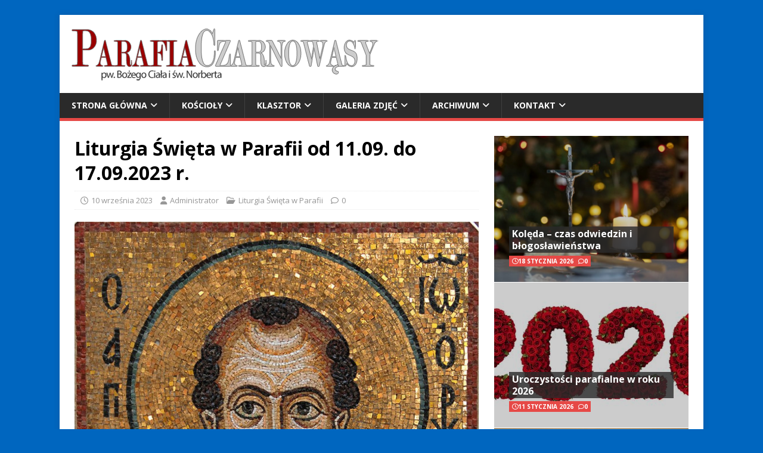

--- FILE ---
content_type: text/html; charset=UTF-8
request_url: http://www.czarnowasy.opole.opoka.org.pl/2023/09/10/liturgia-swieta-w-parafii-od-11-09-do-17-09-2023-r/
body_size: 9819
content:
<!DOCTYPE html>
<html class="no-js" lang="pl-PL">
<head>
<meta charset="UTF-8">
<meta name="viewport" content="width=device-width, initial-scale=1.0">
<link rel="profile" href="http://gmpg.org/xfn/11" />
<link rel="pingback" href="http://www.czarnowasy.opole.opoka.org.pl/xmlrpc.php" />
<title>Liturgia Święta w Parafii od 11.09. do 17.09.2023 r. &#8211; Parafia pw. Bożego Ciała i św. Norberta</title>
<meta name='robots' content='max-image-preview:large' />
<link rel='dns-prefetch' href='//fonts.googleapis.com' />
<link rel="alternate" type="application/rss+xml" title="Parafia pw. Bożego Ciała i św. Norberta &raquo; Kanał z wpisami" href="http://www.czarnowasy.opole.opoka.org.pl/feed/" />
<link rel="alternate" type="application/rss+xml" title="Parafia pw. Bożego Ciała i św. Norberta &raquo; Kanał z komentarzami" href="http://www.czarnowasy.opole.opoka.org.pl/comments/feed/" />
<link rel="alternate" type="application/rss+xml" title="Parafia pw. Bożego Ciała i św. Norberta &raquo; Liturgia Święta w Parafii od 11.09. do 17.09.2023 r. Kanał z komentarzami" href="http://www.czarnowasy.opole.opoka.org.pl/2023/09/10/liturgia-swieta-w-parafii-od-11-09-do-17-09-2023-r/feed/" />
<link rel="alternate" title="oEmbed (JSON)" type="application/json+oembed" href="http://www.czarnowasy.opole.opoka.org.pl/wp-json/oembed/1.0/embed?url=http%3A%2F%2Fwww.czarnowasy.opole.opoka.org.pl%2F2023%2F09%2F10%2Fliturgia-swieta-w-parafii-od-11-09-do-17-09-2023-r%2F" />
<link rel="alternate" title="oEmbed (XML)" type="text/xml+oembed" href="http://www.czarnowasy.opole.opoka.org.pl/wp-json/oembed/1.0/embed?url=http%3A%2F%2Fwww.czarnowasy.opole.opoka.org.pl%2F2023%2F09%2F10%2Fliturgia-swieta-w-parafii-od-11-09-do-17-09-2023-r%2F&#038;format=xml" />
<style id='wp-img-auto-sizes-contain-inline-css' type='text/css'>
img:is([sizes=auto i],[sizes^="auto," i]){contain-intrinsic-size:3000px 1500px}
/*# sourceURL=wp-img-auto-sizes-contain-inline-css */
</style>
<style id='wp-emoji-styles-inline-css' type='text/css'>

	img.wp-smiley, img.emoji {
		display: inline !important;
		border: none !important;
		box-shadow: none !important;
		height: 1em !important;
		width: 1em !important;
		margin: 0 0.07em !important;
		vertical-align: -0.1em !important;
		background: none !important;
		padding: 0 !important;
	}
/*# sourceURL=wp-emoji-styles-inline-css */
</style>
<style id='wp-block-library-inline-css' type='text/css'>
:root{--wp-block-synced-color:#7a00df;--wp-block-synced-color--rgb:122,0,223;--wp-bound-block-color:var(--wp-block-synced-color);--wp-editor-canvas-background:#ddd;--wp-admin-theme-color:#007cba;--wp-admin-theme-color--rgb:0,124,186;--wp-admin-theme-color-darker-10:#006ba1;--wp-admin-theme-color-darker-10--rgb:0,107,160.5;--wp-admin-theme-color-darker-20:#005a87;--wp-admin-theme-color-darker-20--rgb:0,90,135;--wp-admin-border-width-focus:2px}@media (min-resolution:192dpi){:root{--wp-admin-border-width-focus:1.5px}}.wp-element-button{cursor:pointer}:root .has-very-light-gray-background-color{background-color:#eee}:root .has-very-dark-gray-background-color{background-color:#313131}:root .has-very-light-gray-color{color:#eee}:root .has-very-dark-gray-color{color:#313131}:root .has-vivid-green-cyan-to-vivid-cyan-blue-gradient-background{background:linear-gradient(135deg,#00d084,#0693e3)}:root .has-purple-crush-gradient-background{background:linear-gradient(135deg,#34e2e4,#4721fb 50%,#ab1dfe)}:root .has-hazy-dawn-gradient-background{background:linear-gradient(135deg,#faaca8,#dad0ec)}:root .has-subdued-olive-gradient-background{background:linear-gradient(135deg,#fafae1,#67a671)}:root .has-atomic-cream-gradient-background{background:linear-gradient(135deg,#fdd79a,#004a59)}:root .has-nightshade-gradient-background{background:linear-gradient(135deg,#330968,#31cdcf)}:root .has-midnight-gradient-background{background:linear-gradient(135deg,#020381,#2874fc)}:root{--wp--preset--font-size--normal:16px;--wp--preset--font-size--huge:42px}.has-regular-font-size{font-size:1em}.has-larger-font-size{font-size:2.625em}.has-normal-font-size{font-size:var(--wp--preset--font-size--normal)}.has-huge-font-size{font-size:var(--wp--preset--font-size--huge)}.has-text-align-center{text-align:center}.has-text-align-left{text-align:left}.has-text-align-right{text-align:right}.has-fit-text{white-space:nowrap!important}#end-resizable-editor-section{display:none}.aligncenter{clear:both}.items-justified-left{justify-content:flex-start}.items-justified-center{justify-content:center}.items-justified-right{justify-content:flex-end}.items-justified-space-between{justify-content:space-between}.screen-reader-text{border:0;clip-path:inset(50%);height:1px;margin:-1px;overflow:hidden;padding:0;position:absolute;width:1px;word-wrap:normal!important}.screen-reader-text:focus{background-color:#ddd;clip-path:none;color:#444;display:block;font-size:1em;height:auto;left:5px;line-height:normal;padding:15px 23px 14px;text-decoration:none;top:5px;width:auto;z-index:100000}html :where(.has-border-color){border-style:solid}html :where([style*=border-top-color]){border-top-style:solid}html :where([style*=border-right-color]){border-right-style:solid}html :where([style*=border-bottom-color]){border-bottom-style:solid}html :where([style*=border-left-color]){border-left-style:solid}html :where([style*=border-width]){border-style:solid}html :where([style*=border-top-width]){border-top-style:solid}html :where([style*=border-right-width]){border-right-style:solid}html :where([style*=border-bottom-width]){border-bottom-style:solid}html :where([style*=border-left-width]){border-left-style:solid}html :where(img[class*=wp-image-]){height:auto;max-width:100%}:where(figure){margin:0 0 1em}html :where(.is-position-sticky){--wp-admin--admin-bar--position-offset:var(--wp-admin--admin-bar--height,0px)}@media screen and (max-width:600px){html :where(.is-position-sticky){--wp-admin--admin-bar--position-offset:0px}}

/*# sourceURL=wp-block-library-inline-css */
</style><style id='global-styles-inline-css' type='text/css'>
:root{--wp--preset--aspect-ratio--square: 1;--wp--preset--aspect-ratio--4-3: 4/3;--wp--preset--aspect-ratio--3-4: 3/4;--wp--preset--aspect-ratio--3-2: 3/2;--wp--preset--aspect-ratio--2-3: 2/3;--wp--preset--aspect-ratio--16-9: 16/9;--wp--preset--aspect-ratio--9-16: 9/16;--wp--preset--color--black: #000000;--wp--preset--color--cyan-bluish-gray: #abb8c3;--wp--preset--color--white: #ffffff;--wp--preset--color--pale-pink: #f78da7;--wp--preset--color--vivid-red: #cf2e2e;--wp--preset--color--luminous-vivid-orange: #ff6900;--wp--preset--color--luminous-vivid-amber: #fcb900;--wp--preset--color--light-green-cyan: #7bdcb5;--wp--preset--color--vivid-green-cyan: #00d084;--wp--preset--color--pale-cyan-blue: #8ed1fc;--wp--preset--color--vivid-cyan-blue: #0693e3;--wp--preset--color--vivid-purple: #9b51e0;--wp--preset--gradient--vivid-cyan-blue-to-vivid-purple: linear-gradient(135deg,rgb(6,147,227) 0%,rgb(155,81,224) 100%);--wp--preset--gradient--light-green-cyan-to-vivid-green-cyan: linear-gradient(135deg,rgb(122,220,180) 0%,rgb(0,208,130) 100%);--wp--preset--gradient--luminous-vivid-amber-to-luminous-vivid-orange: linear-gradient(135deg,rgb(252,185,0) 0%,rgb(255,105,0) 100%);--wp--preset--gradient--luminous-vivid-orange-to-vivid-red: linear-gradient(135deg,rgb(255,105,0) 0%,rgb(207,46,46) 100%);--wp--preset--gradient--very-light-gray-to-cyan-bluish-gray: linear-gradient(135deg,rgb(238,238,238) 0%,rgb(169,184,195) 100%);--wp--preset--gradient--cool-to-warm-spectrum: linear-gradient(135deg,rgb(74,234,220) 0%,rgb(151,120,209) 20%,rgb(207,42,186) 40%,rgb(238,44,130) 60%,rgb(251,105,98) 80%,rgb(254,248,76) 100%);--wp--preset--gradient--blush-light-purple: linear-gradient(135deg,rgb(255,206,236) 0%,rgb(152,150,240) 100%);--wp--preset--gradient--blush-bordeaux: linear-gradient(135deg,rgb(254,205,165) 0%,rgb(254,45,45) 50%,rgb(107,0,62) 100%);--wp--preset--gradient--luminous-dusk: linear-gradient(135deg,rgb(255,203,112) 0%,rgb(199,81,192) 50%,rgb(65,88,208) 100%);--wp--preset--gradient--pale-ocean: linear-gradient(135deg,rgb(255,245,203) 0%,rgb(182,227,212) 50%,rgb(51,167,181) 100%);--wp--preset--gradient--electric-grass: linear-gradient(135deg,rgb(202,248,128) 0%,rgb(113,206,126) 100%);--wp--preset--gradient--midnight: linear-gradient(135deg,rgb(2,3,129) 0%,rgb(40,116,252) 100%);--wp--preset--font-size--small: 13px;--wp--preset--font-size--medium: 20px;--wp--preset--font-size--large: 36px;--wp--preset--font-size--x-large: 42px;--wp--preset--spacing--20: 0.44rem;--wp--preset--spacing--30: 0.67rem;--wp--preset--spacing--40: 1rem;--wp--preset--spacing--50: 1.5rem;--wp--preset--spacing--60: 2.25rem;--wp--preset--spacing--70: 3.38rem;--wp--preset--spacing--80: 5.06rem;--wp--preset--shadow--natural: 6px 6px 9px rgba(0, 0, 0, 0.2);--wp--preset--shadow--deep: 12px 12px 50px rgba(0, 0, 0, 0.4);--wp--preset--shadow--sharp: 6px 6px 0px rgba(0, 0, 0, 0.2);--wp--preset--shadow--outlined: 6px 6px 0px -3px rgb(255, 255, 255), 6px 6px rgb(0, 0, 0);--wp--preset--shadow--crisp: 6px 6px 0px rgb(0, 0, 0);}:where(.is-layout-flex){gap: 0.5em;}:where(.is-layout-grid){gap: 0.5em;}body .is-layout-flex{display: flex;}.is-layout-flex{flex-wrap: wrap;align-items: center;}.is-layout-flex > :is(*, div){margin: 0;}body .is-layout-grid{display: grid;}.is-layout-grid > :is(*, div){margin: 0;}:where(.wp-block-columns.is-layout-flex){gap: 2em;}:where(.wp-block-columns.is-layout-grid){gap: 2em;}:where(.wp-block-post-template.is-layout-flex){gap: 1.25em;}:where(.wp-block-post-template.is-layout-grid){gap: 1.25em;}.has-black-color{color: var(--wp--preset--color--black) !important;}.has-cyan-bluish-gray-color{color: var(--wp--preset--color--cyan-bluish-gray) !important;}.has-white-color{color: var(--wp--preset--color--white) !important;}.has-pale-pink-color{color: var(--wp--preset--color--pale-pink) !important;}.has-vivid-red-color{color: var(--wp--preset--color--vivid-red) !important;}.has-luminous-vivid-orange-color{color: var(--wp--preset--color--luminous-vivid-orange) !important;}.has-luminous-vivid-amber-color{color: var(--wp--preset--color--luminous-vivid-amber) !important;}.has-light-green-cyan-color{color: var(--wp--preset--color--light-green-cyan) !important;}.has-vivid-green-cyan-color{color: var(--wp--preset--color--vivid-green-cyan) !important;}.has-pale-cyan-blue-color{color: var(--wp--preset--color--pale-cyan-blue) !important;}.has-vivid-cyan-blue-color{color: var(--wp--preset--color--vivid-cyan-blue) !important;}.has-vivid-purple-color{color: var(--wp--preset--color--vivid-purple) !important;}.has-black-background-color{background-color: var(--wp--preset--color--black) !important;}.has-cyan-bluish-gray-background-color{background-color: var(--wp--preset--color--cyan-bluish-gray) !important;}.has-white-background-color{background-color: var(--wp--preset--color--white) !important;}.has-pale-pink-background-color{background-color: var(--wp--preset--color--pale-pink) !important;}.has-vivid-red-background-color{background-color: var(--wp--preset--color--vivid-red) !important;}.has-luminous-vivid-orange-background-color{background-color: var(--wp--preset--color--luminous-vivid-orange) !important;}.has-luminous-vivid-amber-background-color{background-color: var(--wp--preset--color--luminous-vivid-amber) !important;}.has-light-green-cyan-background-color{background-color: var(--wp--preset--color--light-green-cyan) !important;}.has-vivid-green-cyan-background-color{background-color: var(--wp--preset--color--vivid-green-cyan) !important;}.has-pale-cyan-blue-background-color{background-color: var(--wp--preset--color--pale-cyan-blue) !important;}.has-vivid-cyan-blue-background-color{background-color: var(--wp--preset--color--vivid-cyan-blue) !important;}.has-vivid-purple-background-color{background-color: var(--wp--preset--color--vivid-purple) !important;}.has-black-border-color{border-color: var(--wp--preset--color--black) !important;}.has-cyan-bluish-gray-border-color{border-color: var(--wp--preset--color--cyan-bluish-gray) !important;}.has-white-border-color{border-color: var(--wp--preset--color--white) !important;}.has-pale-pink-border-color{border-color: var(--wp--preset--color--pale-pink) !important;}.has-vivid-red-border-color{border-color: var(--wp--preset--color--vivid-red) !important;}.has-luminous-vivid-orange-border-color{border-color: var(--wp--preset--color--luminous-vivid-orange) !important;}.has-luminous-vivid-amber-border-color{border-color: var(--wp--preset--color--luminous-vivid-amber) !important;}.has-light-green-cyan-border-color{border-color: var(--wp--preset--color--light-green-cyan) !important;}.has-vivid-green-cyan-border-color{border-color: var(--wp--preset--color--vivid-green-cyan) !important;}.has-pale-cyan-blue-border-color{border-color: var(--wp--preset--color--pale-cyan-blue) !important;}.has-vivid-cyan-blue-border-color{border-color: var(--wp--preset--color--vivid-cyan-blue) !important;}.has-vivid-purple-border-color{border-color: var(--wp--preset--color--vivid-purple) !important;}.has-vivid-cyan-blue-to-vivid-purple-gradient-background{background: var(--wp--preset--gradient--vivid-cyan-blue-to-vivid-purple) !important;}.has-light-green-cyan-to-vivid-green-cyan-gradient-background{background: var(--wp--preset--gradient--light-green-cyan-to-vivid-green-cyan) !important;}.has-luminous-vivid-amber-to-luminous-vivid-orange-gradient-background{background: var(--wp--preset--gradient--luminous-vivid-amber-to-luminous-vivid-orange) !important;}.has-luminous-vivid-orange-to-vivid-red-gradient-background{background: var(--wp--preset--gradient--luminous-vivid-orange-to-vivid-red) !important;}.has-very-light-gray-to-cyan-bluish-gray-gradient-background{background: var(--wp--preset--gradient--very-light-gray-to-cyan-bluish-gray) !important;}.has-cool-to-warm-spectrum-gradient-background{background: var(--wp--preset--gradient--cool-to-warm-spectrum) !important;}.has-blush-light-purple-gradient-background{background: var(--wp--preset--gradient--blush-light-purple) !important;}.has-blush-bordeaux-gradient-background{background: var(--wp--preset--gradient--blush-bordeaux) !important;}.has-luminous-dusk-gradient-background{background: var(--wp--preset--gradient--luminous-dusk) !important;}.has-pale-ocean-gradient-background{background: var(--wp--preset--gradient--pale-ocean) !important;}.has-electric-grass-gradient-background{background: var(--wp--preset--gradient--electric-grass) !important;}.has-midnight-gradient-background{background: var(--wp--preset--gradient--midnight) !important;}.has-small-font-size{font-size: var(--wp--preset--font-size--small) !important;}.has-medium-font-size{font-size: var(--wp--preset--font-size--medium) !important;}.has-large-font-size{font-size: var(--wp--preset--font-size--large) !important;}.has-x-large-font-size{font-size: var(--wp--preset--font-size--x-large) !important;}
/*# sourceURL=global-styles-inline-css */
</style>

<style id='classic-theme-styles-inline-css' type='text/css'>
/*! This file is auto-generated */
.wp-block-button__link{color:#fff;background-color:#32373c;border-radius:9999px;box-shadow:none;text-decoration:none;padding:calc(.667em + 2px) calc(1.333em + 2px);font-size:1.125em}.wp-block-file__button{background:#32373c;color:#fff;text-decoration:none}
/*# sourceURL=/wp-includes/css/classic-themes.min.css */
</style>
<link rel='stylesheet' id='pdfprnt_frontend-css' href='http://www.czarnowasy.opole.opoka.org.pl/wp-content/plugins/pdf-print/css/frontend.css?ver=2.4.5' type='text/css' media='all' />
<link rel='stylesheet' id='mh-google-fonts-css' href='https://fonts.googleapis.com/css?family=Open+Sans:400,400italic,700,600' type='text/css' media='all' />
<link rel='stylesheet' id='mh-magazine-lite-css' href='http://www.czarnowasy.opole.opoka.org.pl/wp-content/themes/mh-magazine-lite/style.css?ver=2.10.0' type='text/css' media='all' />
<link rel='stylesheet' id='mh-font-awesome-css' href='http://www.czarnowasy.opole.opoka.org.pl/wp-content/themes/mh-magazine-lite/includes/font-awesome.min.css' type='text/css' media='all' />
<script type="text/javascript" src="http://www.czarnowasy.opole.opoka.org.pl/wp-includes/js/jquery/jquery.min.js?ver=3.7.1" id="jquery-core-js"></script>
<script type="text/javascript" src="http://www.czarnowasy.opole.opoka.org.pl/wp-includes/js/jquery/jquery-migrate.min.js?ver=3.4.1" id="jquery-migrate-js"></script>
<script type="text/javascript" id="mh-scripts-js-extra">
/* <![CDATA[ */
var mh_magazine = {"text":{"toggle_menu":"Toggle Menu"}};
//# sourceURL=mh-scripts-js-extra
/* ]]> */
</script>
<script type="text/javascript" src="http://www.czarnowasy.opole.opoka.org.pl/wp-content/themes/mh-magazine-lite/js/scripts.js?ver=2.10.0" id="mh-scripts-js"></script>
<link rel="https://api.w.org/" href="http://www.czarnowasy.opole.opoka.org.pl/wp-json/" /><link rel="alternate" title="JSON" type="application/json" href="http://www.czarnowasy.opole.opoka.org.pl/wp-json/wp/v2/posts/12376" /><link rel="EditURI" type="application/rsd+xml" title="RSD" href="http://www.czarnowasy.opole.opoka.org.pl/xmlrpc.php?rsd" />
<meta name="generator" content="WordPress 6.9" />
<link rel="canonical" href="http://www.czarnowasy.opole.opoka.org.pl/2023/09/10/liturgia-swieta-w-parafii-od-11-09-do-17-09-2023-r/" />
<link rel='shortlink' href='http://www.czarnowasy.opole.opoka.org.pl/?p=12376' />
<!--[if lt IE 9]>
<script src="http://www.czarnowasy.opole.opoka.org.pl/wp-content/themes/mh-magazine-lite/js/css3-mediaqueries.js"></script>
<![endif]-->
<style type="text/css" id="custom-background-css">
body.custom-background { background-color: #0066bf; }
</style>
	<link rel="icon" href="http://www.czarnowasy.opole.opoka.org.pl/wp-content/uploads/2021/10/cropped-parafia_czarnowasy-32x32.jpg" sizes="32x32" />
<link rel="icon" href="http://www.czarnowasy.opole.opoka.org.pl/wp-content/uploads/2021/10/cropped-parafia_czarnowasy-192x192.jpg" sizes="192x192" />
<link rel="apple-touch-icon" href="http://www.czarnowasy.opole.opoka.org.pl/wp-content/uploads/2021/10/cropped-parafia_czarnowasy-180x180.jpg" />
<meta name="msapplication-TileImage" content="http://www.czarnowasy.opole.opoka.org.pl/wp-content/uploads/2021/10/cropped-parafia_czarnowasy-270x270.jpg" />
</head>
<body id="mh-mobile" class="wp-singular post-template-default single single-post postid-12376 single-format-standard custom-background wp-custom-logo wp-theme-mh-magazine-lite mh-right-sb" itemscope="itemscope" itemtype="https://schema.org/WebPage">
<div class="mh-container mh-container-outer">
<div class="mh-header-mobile-nav mh-clearfix"></div>
<header class="mh-header" itemscope="itemscope" itemtype="https://schema.org/WPHeader">
	<div class="mh-container mh-container-inner mh-row mh-clearfix">
		<div class="mh-custom-header mh-clearfix">
<div class="mh-site-identity">
<div class="mh-site-logo" role="banner" itemscope="itemscope" itemtype="https://schema.org/Brand">
<a href="http://www.czarnowasy.opole.opoka.org.pl/" class="custom-logo-link" rel="home"><img width="517" height="91" src="http://www.czarnowasy.opole.opoka.org.pl/wp-content/uploads/2021/10/cropped-2021_banner_parafia_czarnowasy.png" class="custom-logo" alt="Parafia pw. Bożego Ciała i św. Norberta" decoding="async" srcset="http://www.czarnowasy.opole.opoka.org.pl/wp-content/uploads/2021/10/cropped-2021_banner_parafia_czarnowasy.png 517w, http://www.czarnowasy.opole.opoka.org.pl/wp-content/uploads/2021/10/cropped-2021_banner_parafia_czarnowasy-300x53.png 300w" sizes="(max-width: 517px) 100vw, 517px" /></a></div>
</div>
</div>
	</div>
	<div class="mh-main-nav-wrap">
		<nav class="mh-navigation mh-main-nav mh-container mh-container-inner mh-clearfix" itemscope="itemscope" itemtype="https://schema.org/SiteNavigationElement">
			<div class="menu-menu-glowne-container"><ul id="menu-menu-glowne" class="menu"><li id="menu-item-3110" class="menu-item menu-item-type-custom menu-item-object-custom menu-item-home menu-item-has-children menu-item-3110"><a href="http://www.czarnowasy.opole.opoka.org.pl/">Strona główna</a>
<ul class="sub-menu">
	<li id="menu-item-10722" class="menu-item menu-item-type-taxonomy menu-item-object-category menu-item-10722"><a href="http://www.czarnowasy.opole.opoka.org.pl/category/wazne/">Ważne</a></li>
	<li id="menu-item-10718" class="menu-item menu-item-type-taxonomy menu-item-object-category menu-item-10718"><a href="http://www.czarnowasy.opole.opoka.org.pl/category/ogloszenia-duszpasterskie/">Ogłoszenia duszpasterskie</a></li>
	<li id="menu-item-10717" class="menu-item menu-item-type-taxonomy menu-item-object-category current-post-ancestor current-menu-parent current-post-parent menu-item-10717"><a href="http://www.czarnowasy.opole.opoka.org.pl/category/liturgra/">Liturgia Święta w Parafii</a></li>
	<li id="menu-item-10720" class="menu-item menu-item-type-taxonomy menu-item-object-category menu-item-10720"><a href="http://www.czarnowasy.opole.opoka.org.pl/category/modlitwa/">Modlitwa</a></li>
	<li id="menu-item-10719" class="menu-item menu-item-type-taxonomy menu-item-object-category menu-item-10719"><a href="http://www.czarnowasy.opole.opoka.org.pl/category/intencja-bractwa-rozancowego/">Intencja Bractwa Różańcowego</a></li>
	<li id="menu-item-10721" class="menu-item menu-item-type-taxonomy menu-item-object-category menu-item-10721"><a href="http://www.czarnowasy.opole.opoka.org.pl/category/mysli-na-dobry-tydzien/">Myśli na dobry tydzień</a></li>
</ul>
</li>
<li id="menu-item-3125" class="menu-item menu-item-type-post_type menu-item-object-page menu-item-has-children menu-item-3125"><a href="http://www.czarnowasy.opole.opoka.org.pl/o-nas/">Kościoły</a>
<ul class="sub-menu">
	<li id="menu-item-3126" class="menu-item menu-item-type-post_type menu-item-object-page menu-item-3126"><a href="http://www.czarnowasy.opole.opoka.org.pl/o-nas/sw-norberta/">Kościół św. Norberta</a></li>
	<li id="menu-item-3127" class="menu-item menu-item-type-post_type menu-item-object-page menu-item-3127"><a href="http://www.czarnowasy.opole.opoka.org.pl/o-nas/sw-anny/">Kościół św. Anny</a></li>
	<li id="menu-item-3128" class="menu-item menu-item-type-post_type menu-item-object-page menu-item-3128"><a href="http://www.czarnowasy.opole.opoka.org.pl/o-nas/pw-niepokalanego-serca-najswietszej-panny-maryi/">Kościół pw. Niepokalanego Serca Najświętszej Panny Maryi</a></li>
</ul>
</li>
<li id="menu-item-3129" class="menu-item menu-item-type-post_type menu-item-object-page menu-item-has-children menu-item-3129"><a href="http://www.czarnowasy.opole.opoka.org.pl/klasztor/">Klasztor</a>
<ul class="sub-menu">
	<li id="menu-item-10723" class="menu-item menu-item-type-custom menu-item-object-custom menu-item-10723"><a href="http://www.czarnowasydps.pl/">Dom Pomocy Społecznej dla Dzieci i Młodzieży Niepełnosprawnych Intelektualnie i Osób Dorosłych Niepełnosprawnych Intelektualnie prowadzony przez Zgromadzenie Sióstr św. Jadwigi</a></li>
</ul>
</li>
<li id="menu-item-3117" class="menu-item menu-item-type-post_type menu-item-object-page menu-item-has-children menu-item-3117"><a href="http://www.czarnowasy.opole.opoka.org.pl/galeria-zdjec/">Galeria zdjęć</a>
<ul class="sub-menu">
	<li id="menu-item-3118" class="menu-item menu-item-type-post_type menu-item-object-page menu-item-3118"><a href="http://www.czarnowasy.opole.opoka.org.pl/galeria-zdjec/kosciol-sw-anny-boze-narodzenie/">Kościół św. Anny &#8211; Boże Narodzenie w 2009/2010 roku</a></li>
	<li id="menu-item-3588" class="menu-item menu-item-type-post_type menu-item-object-page menu-item-3588"><a href="http://www.czarnowasy.opole.opoka.org.pl/galeria-zdjec/oltarz-w-kosciele-pw-sw-norberta/">Boży grób w kościele pw. św. Norberta w 2013 roku</a></li>
	<li id="menu-item-9355" class="menu-item menu-item-type-post_type menu-item-object-page menu-item-9355"><a href="http://www.czarnowasy.opole.opoka.org.pl/wielka-sobota-2020/">Wielka Sobota 2020</a></li>
	<li id="menu-item-10711" class="menu-item menu-item-type-post_type menu-item-object-page menu-item-10711"><a href="http://www.czarnowasy.opole.opoka.org.pl/galeria-zdjec/dozynki-2021/">Dożynki 2021</a></li>
</ul>
</li>
<li id="menu-item-9434" class="menu-item menu-item-type-post_type menu-item-object-page menu-item-has-children menu-item-9434"><a href="http://www.czarnowasy.opole.opoka.org.pl/archiwum/">Archiwum</a>
<ul class="sub-menu">
	<li id="menu-item-9265" class="menu-item menu-item-type-post_type menu-item-object-page menu-item-9265"><a href="http://www.czarnowasy.opole.opoka.org.pl/dekrety/">Dekrety Biskupa</a></li>
	<li id="menu-item-6666" class="menu-item menu-item-type-post_type menu-item-object-page menu-item-6666"><a href="http://www.czarnowasy.opole.opoka.org.pl/remont-organow/">Remont organów</a></li>
</ul>
</li>
<li id="menu-item-3116" class="menu-item menu-item-type-post_type menu-item-object-page menu-item-has-children menu-item-3116"><a href="http://www.czarnowasy.opole.opoka.org.pl/kontakt/">Kontakt</a>
<ul class="sub-menu">
	<li id="menu-item-10566" class="menu-item menu-item-type-post_type menu-item-object-page menu-item-10566"><a href="http://www.czarnowasy.opole.opoka.org.pl/o-stronie/">O stronie</a></li>
</ul>
</li>
</ul></div>		</nav>
	</div>
</header><div class="mh-wrapper mh-clearfix">
	<div id="main-content" class="mh-content" role="main" itemprop="mainContentOfPage"><article id="post-12376" class="post-12376 post type-post status-publish format-standard has-post-thumbnail hentry category-liturgra">
	<header class="entry-header mh-clearfix"><h1 class="entry-title">Liturgia Święta w Parafii od 11.09. do 17.09.2023 r.</h1><p class="mh-meta entry-meta">
<span class="entry-meta-date updated"><i class="far fa-clock"></i><a href="http://www.czarnowasy.opole.opoka.org.pl/2023/09/">10 września 2023</a></span>
<span class="entry-meta-author author vcard"><i class="fa fa-user"></i><a class="fn" href="http://www.czarnowasy.opole.opoka.org.pl/author/admin/">Administrator</a></span>
<span class="entry-meta-categories"><i class="far fa-folder-open"></i><a href="http://www.czarnowasy.opole.opoka.org.pl/category/liturgra/" rel="category tag">Liturgia Święta w Parafii</a></span>
<span class="entry-meta-comments"><i class="far fa-comment"></i><a class="mh-comment-scroll" href="http://www.czarnowasy.opole.opoka.org.pl/2023/09/10/liturgia-swieta-w-parafii-od-11-09-do-17-09-2023-r/#mh-comments">0</a></span>
</p>
	</header>
		<div class="entry-content mh-clearfix">
<figure class="entry-thumbnail">
<img src="http://www.czarnowasy.opole.opoka.org.pl/wp-content/uploads/2016/09/jan_chryzostom.jpg" alt="" title="jan_chryzostom" />
</figure>
<p><strong>Poniedziałek 11.09.2023              </strong></p>
<p>7:00 Za + żonę Czesławę Ogrodnik, rodziców, teściów, ++ z rodziny i za + kolegę Ireneusza Swat.</p>
<p>18:00 <strong>I. </strong>Za + męża Joachima Hyla w r. śm., rodziców z obu stron, 2 szwagrów, ++ z pokr. Niemczyk i Hyla oraz za dusze czyśćcowe. <strong>II. </strong>Do Miłosierdzia Bożego za + Halinę Swaton w mc. po śm.</p>
<p><strong>Wtorek 12.09.2023                        </strong></p>
<p>7:00 Do Miłosierdzia Bożego za + matkę Anastazję Kałuża w mc. po śm.</p>
<p>18:00 /św. Anna/ Do Miłosierdzia Bożego za + męża Pawła Stiller w 1 r. śm.</p>
<p><strong>Środa 13.09.2023 &#8211; św. Jana Chryzostoma, bp. i dra Kościoła </strong></p>
<p>7:00 Za wstaw. Matki Bożej NP i św. Józefa z podz. za łaski, o zdrowie i Boże błog. dla męża i ojca Rudolfa Kałuża w dniu 70 r. urodzin i o opiekę w rodzinie.</p>
<p>17.00 /szkolna/ Za + męża Jerzego Kijowskiego w r. śm., teściów Emilię i Augustyna, 2 braci, bratową i ++ z rodziny Kronhof.</p>
<p><strong>Czwartek 14.09.2023 &#8211; Podwyższenie Krzyża Świętego, święto</strong></p>
<p>7:00 Za + Józefa Hyla (od Bractwa Róż.)</p>
<p>18:00 Za wstaw. Matki Bożej NP i św. Józefa z podz. za łaski, o zdrowie i Boże błog. dla Bolesława Malczewskiego z ok. 75 r. urodzin i o opiekę Bożą w rodzinie.</p>
<p><strong>Piątek 15.09.2023 &#8211; Najświętszej Maryi Bolesnej      </strong></p>
<p>07:00 Za ++ rodziców Apolonię i Pawła Pawleta i za ++ z pokr.</p>
<p>18:00 /młodz./ Do Miłosierdzia Bożego za + Joachima Langosz w 1 r. śm.</p>
<p><strong>Sobota 16.09.2023 &#8211; św. Korneliusza, papieża i Cypriana, bpa            </strong></p>
<p>7:00 W int. Wspólnoty Szkaplerznej i wspólnot naszej parafii.</p>
<p>18:00 /niedz./ Za + męża Eryka Nowainskiego w r. śm., rodziców, teściów, braci Joachima i Henryka, bratową, dziadków, ++ z pokr. Moczko i Nowainski, za dusze czyśćcowe.</p>
<p><strong>Niedziela 17.09.2023 &#8211; XXIV Niedziela Zwykła</strong></p>
<p>7:00 Za ++ rodziców Stefanię i Jana Drozdowskich, stryja Franciszka, ++ z pok. i za dusze czyśćcowe.</p>
<p>8:15/niem./ Za + męża Kazimierza Kuźnik w r. śm., rodziców z obu stron i za dusze czyśćcowe.</p>
<p>9:00 /św. Anna/ Do Miłosierdzia Bożego za + męża i ojca Ewalda Zowada w r. śm., rodziców Otylię i Jerzego Hanusik, teściową Gertrudę Zowada, brata Piotra, 4 szwagrów, dziadków, ++ z pokr. Zowada Hanusik.</p>
<p>9:30 Za ++ rodziców Krystynę i Herberta Gwóźdź, dziadków Florentynę i Stefana Gwóźdź, ciocię Hildegardę, za + Manfreda Niestrój i za ++ z pokr.</p>
<p>11:00 Za wstaw. Świętej Rodziny z podz. za łaski, o zdrowie i Boże błog. dla Marii i Franciszka Cyris z ok. 60 r. małżeństwa i o opiekę Bożą w rodzinie.</p>
<p><strong>15:00 Nieszpory</strong></p>
<p>16:00 <strong>I. </strong>Za + ojca Eryka Kokot, teściówe Panusz w r. śm., ciocie Małgorzatę i Annę, ++ z pokr. i za dusze czyśćcowe. <strong>II. </strong>Do Bożej Opatrzności, z podz. za otrzymane łaski, z prośbą o zdrowie i Boże błog. w int. Pawła Cebulla z ok. 85 r. urodzin.</p>
<div class="pdfprnt-buttons pdfprnt-buttons-post pdfprnt-bottom-right"><a href="http://www.czarnowasy.opole.opoka.org.pl/2023/09/10/liturgia-swieta-w-parafii-od-11-09-do-17-09-2023-r/?print=pdf" class="pdfprnt-button pdfprnt-button-pdf" target="_blank"></a><a href="http://www.czarnowasy.opole.opoka.org.pl/2023/09/10/liturgia-swieta-w-parafii-od-11-09-do-17-09-2023-r/?print=print" class="pdfprnt-button pdfprnt-button-print" target="_blank"><img decoding="async" src="http://www.czarnowasy.opole.opoka.org.pl/wp-content/plugins/pdf-print/images/print.png" alt="image_print" title="Print Content" /></a></div>	</div></article>	</div>
	<aside class="mh-widget-col-1 mh-sidebar" itemscope="itemscope" itemtype="https://schema.org/WPSideBar"><div id="mh_magazine_lite_posts_stacked-5" class="mh-widget mh_magazine_lite_posts_stacked"><div class="mh-posts-stacked-widget mh-clearfix">
							<div class="mh-posts-stacked-wrap mh-posts-stacked-large">
								<div class="post-14124 mh-posts-stacked-content">
									<div class="mh-posts-stacked-thumb mh-posts-stacked-thumb-large">
										<a class="mh-posts-stacked-overlay mh-posts-stacked-overlay-large" href="http://www.czarnowasy.opole.opoka.org.pl/2026/01/18/koleda-czas-odwiedzin-i-blogoslawienstwa/"></a><img width="678" height="509" src="http://www.czarnowasy.opole.opoka.org.pl/wp-content/uploads/2022/01/koledowanie_2022-678x509.jpg" class="attachment-mh-magazine-lite-large size-mh-magazine-lite-large wp-post-image" alt="" decoding="async" loading="lazy" srcset="http://www.czarnowasy.opole.opoka.org.pl/wp-content/uploads/2022/01/koledowanie_2022-678x509.jpg 678w, http://www.czarnowasy.opole.opoka.org.pl/wp-content/uploads/2022/01/koledowanie_2022-326x245.jpg 326w, http://www.czarnowasy.opole.opoka.org.pl/wp-content/uploads/2022/01/koledowanie_2022-80x60.jpg 80w" sizes="auto, (max-width: 678px) 100vw, 678px" />										<article class="mh-posts-stacked-item">
											<h3 class="mh-posts-stacked-title mh-posts-stacked-title-large">
												<a href="http://www.czarnowasy.opole.opoka.org.pl/2026/01/18/koleda-czas-odwiedzin-i-blogoslawienstwa/" title="Kolęda &#8211; czas odwiedzin i błogosławieństwa" rel="bookmark">
													Kolęda &#8211; czas odwiedzin i błogosławieństwa												</a>
											</h3>
											<div class="mh-posts-stacked-meta mh-posts-stacked-meta-large">
												<span class="mh-meta-date updated"><i class="far fa-clock"></i>18 stycznia 2026</span>
<span class="mh-meta-comments"><i class="far fa-comment"></i><a class="mh-comment-count-link" href="http://www.czarnowasy.opole.opoka.org.pl/2026/01/18/koleda-czas-odwiedzin-i-blogoslawienstwa/#mh-comments">0</a></span>
											</div>
										</article>
									</div>
								</div>
							</div><div class="mh-posts-stacked-wrap mh-posts-stacked-columns mh-clearfix">
							<div class="mh-posts-stacked-wrap mh-posts-stacked-small">
								<div class="post-14111 mh-posts-stacked-content">
									<div class="mh-posts-stacked-thumb mh-posts-stacked-thumb-small">
										<a class="mh-posts-stacked-overlay mh-posts-stacked-overlay-small" href="http://www.czarnowasy.opole.opoka.org.pl/2026/01/11/uroczystosci-parafialne-w-roku-2026/"></a><img width="326" height="245" src="http://www.czarnowasy.opole.opoka.org.pl/wp-content/uploads/2026/01/numbers-2026-made-with-roses-326x245.jpg" class="attachment-mh-magazine-lite-medium size-mh-magazine-lite-medium wp-post-image" alt="" decoding="async" loading="lazy" srcset="http://www.czarnowasy.opole.opoka.org.pl/wp-content/uploads/2026/01/numbers-2026-made-with-roses-326x245.jpg 326w, http://www.czarnowasy.opole.opoka.org.pl/wp-content/uploads/2026/01/numbers-2026-made-with-roses-678x509.jpg 678w, http://www.czarnowasy.opole.opoka.org.pl/wp-content/uploads/2026/01/numbers-2026-made-with-roses-80x60.jpg 80w" sizes="auto, (max-width: 326px) 100vw, 326px" />										<article class="mh-posts-stacked-item">
											<h3 class="mh-posts-stacked-title mh-posts-stacked-title-small">
												<a href="http://www.czarnowasy.opole.opoka.org.pl/2026/01/11/uroczystosci-parafialne-w-roku-2026/" title="Uroczystości parafialne w roku 2026" rel="bookmark">
													Uroczystości parafialne w roku 2026												</a>
											</h3>
											<div class="mh-posts-stacked-meta mh-posts-stacked-meta-small">
												<span class="mh-meta-date updated"><i class="far fa-clock"></i>11 stycznia 2026</span>
<span class="mh-meta-comments"><i class="far fa-comment"></i><a class="mh-comment-count-link" href="http://www.czarnowasy.opole.opoka.org.pl/2026/01/11/uroczystosci-parafialne-w-roku-2026/#mh-comments">0</a></span>
											</div>
										</article>
									</div>
								</div>
							</div>							<div class="mh-posts-stacked-wrap mh-posts-stacked-small">
								<div class="post-14080 mh-posts-stacked-content">
									<div class="mh-posts-stacked-thumb mh-posts-stacked-thumb-small">
										<a class="mh-posts-stacked-overlay mh-posts-stacked-overlay-small" href="http://www.czarnowasy.opole.opoka.org.pl/2025/12/28/plan-koledy-2026/"></a><img width="285" height="245" src="http://www.czarnowasy.opole.opoka.org.pl/wp-content/uploads/2012/12/po_koledzie.jpg" class="attachment-mh-magazine-lite-medium size-mh-magazine-lite-medium wp-post-image" alt="" decoding="async" loading="lazy" srcset="http://www.czarnowasy.opole.opoka.org.pl/wp-content/uploads/2012/12/po_koledzie.jpg 770w, http://www.czarnowasy.opole.opoka.org.pl/wp-content/uploads/2012/12/po_koledzie-300x258.jpg 300w" sizes="auto, (max-width: 285px) 100vw, 285px" />										<article class="mh-posts-stacked-item">
											<h3 class="mh-posts-stacked-title mh-posts-stacked-title-small">
												<a href="http://www.czarnowasy.opole.opoka.org.pl/2025/12/28/plan-koledy-2026/" title="Plan Kolędy 2026" rel="bookmark">
													Plan Kolędy 2026												</a>
											</h3>
											<div class="mh-posts-stacked-meta mh-posts-stacked-meta-small">
												<span class="mh-meta-date updated"><i class="far fa-clock"></i>28 grudnia 2025</span>
<span class="mh-meta-comments"><i class="far fa-comment"></i><a class="mh-comment-count-link" href="http://www.czarnowasy.opole.opoka.org.pl/2025/12/28/plan-koledy-2026/#mh-comments">0</a></span>
											</div>
										</article>
									</div>
								</div>
							</div>							<div class="mh-posts-stacked-wrap mh-posts-stacked-small">
								<div class="post-14045 mh-posts-stacked-content">
									<div class="mh-posts-stacked-thumb mh-posts-stacked-thumb-small">
										<a class="mh-posts-stacked-overlay mh-posts-stacked-overlay-small mh-posts-stacked-overlay-last" href="http://www.czarnowasy.opole.opoka.org.pl/2025/12/07/roraty-razem-w-drodze-do-betlejem/"></a><img width="326" height="185" src="http://www.czarnowasy.opole.opoka.org.pl/wp-content/uploads/2012/12/roraty.jpg" class="attachment-mh-magazine-lite-medium size-mh-magazine-lite-medium wp-post-image" alt="" decoding="async" loading="lazy" srcset="http://www.czarnowasy.opole.opoka.org.pl/wp-content/uploads/2012/12/roraty.jpg 443w, http://www.czarnowasy.opole.opoka.org.pl/wp-content/uploads/2012/12/roraty-300x170.jpg 300w" sizes="auto, (max-width: 326px) 100vw, 326px" />										<article class="mh-posts-stacked-item">
											<h3 class="mh-posts-stacked-title mh-posts-stacked-title-small">
												<a href="http://www.czarnowasy.opole.opoka.org.pl/2025/12/07/roraty-razem-w-drodze-do-betlejem/" title="Roraty – razem w drodze do Betlejem" rel="bookmark">
													Roraty – razem w drodze do Betlejem												</a>
											</h3>
											<div class="mh-posts-stacked-meta mh-posts-stacked-meta-small">
												<span class="mh-meta-date updated"><i class="far fa-clock"></i>7 grudnia 2025</span>
<span class="mh-meta-comments"><i class="far fa-comment"></i><a class="mh-comment-count-link" href="http://www.czarnowasy.opole.opoka.org.pl/2025/12/07/roraty-razem-w-drodze-do-betlejem/#mh-comments">0</a></span>
											</div>
										</article>
									</div>
								</div>
							</div>							<div class="mh-posts-stacked-wrap mh-posts-stacked-small">
								<div class="post-14038 mh-posts-stacked-content">
									<div class="mh-posts-stacked-thumb mh-posts-stacked-thumb-small">
										<a class="mh-posts-stacked-overlay mh-posts-stacked-overlay-small mh-posts-stacked-overlay-last" href="http://www.czarnowasy.opole.opoka.org.pl/2025/11/30/spotkania-z-leonem-xiv-w-kosciele-swietym/"></a><img width="326" height="245" src="http://www.czarnowasy.opole.opoka.org.pl/wp-content/uploads/2025/05/IMG_8167-326x245.jpeg" class="attachment-mh-magazine-lite-medium size-mh-magazine-lite-medium wp-post-image" alt="Leon XIV" decoding="async" loading="lazy" srcset="http://www.czarnowasy.opole.opoka.org.pl/wp-content/uploads/2025/05/IMG_8167-326x245.jpeg 326w, http://www.czarnowasy.opole.opoka.org.pl/wp-content/uploads/2025/05/IMG_8167-678x509.jpeg 678w, http://www.czarnowasy.opole.opoka.org.pl/wp-content/uploads/2025/05/IMG_8167-80x60.jpeg 80w" sizes="auto, (max-width: 326px) 100vw, 326px" />										<article class="mh-posts-stacked-item">
											<h3 class="mh-posts-stacked-title mh-posts-stacked-title-small">
												<a href="http://www.czarnowasy.opole.opoka.org.pl/2025/11/30/spotkania-z-leonem-xiv-w-kosciele-swietym/" title="Spotkania z Leonem XIV w Kościele Świętym" rel="bookmark">
													Spotkania z Leonem XIV w Kościele Świętym												</a>
											</h3>
											<div class="mh-posts-stacked-meta mh-posts-stacked-meta-small">
												<span class="mh-meta-date updated"><i class="far fa-clock"></i>30 listopada 2025</span>
<span class="mh-meta-comments"><i class="far fa-comment"></i><a class="mh-comment-count-link" href="http://www.czarnowasy.opole.opoka.org.pl/2025/11/30/spotkania-z-leonem-xiv-w-kosciele-swietym/#mh-comments">0</a></span>
											</div>
										</article>
									</div>
								</div>
							</div></div>
</div>
</div></aside></div>
<div class="mh-copyright-wrap">
	<div class="mh-container mh-container-inner mh-clearfix">
		<p class="mh-copyright">Copyright &copy; 2026 | WordPress Theme by <a href="https://mhthemes.com/themes/mh-magazine/?utm_source=customer&#038;utm_medium=link&#038;utm_campaign=MH+Magazine+Lite" rel="nofollow">MH Themes</a></p>
	</div>
</div>
</div><!-- .mh-container-outer -->
<script type="speculationrules">
{"prefetch":[{"source":"document","where":{"and":[{"href_matches":"/*"},{"not":{"href_matches":["/wp-*.php","/wp-admin/*","/wp-content/uploads/*","/wp-content/*","/wp-content/plugins/*","/wp-content/themes/mh-magazine-lite/*","/*\\?(.+)"]}},{"not":{"selector_matches":"a[rel~=\"nofollow\"]"}},{"not":{"selector_matches":".no-prefetch, .no-prefetch a"}}]},"eagerness":"conservative"}]}
</script>
<script id="wp-emoji-settings" type="application/json">
{"baseUrl":"https://s.w.org/images/core/emoji/17.0.2/72x72/","ext":".png","svgUrl":"https://s.w.org/images/core/emoji/17.0.2/svg/","svgExt":".svg","source":{"concatemoji":"http://www.czarnowasy.opole.opoka.org.pl/wp-includes/js/wp-emoji-release.min.js?ver=6.9"}}
</script>
<script type="module">
/* <![CDATA[ */
/*! This file is auto-generated */
const a=JSON.parse(document.getElementById("wp-emoji-settings").textContent),o=(window._wpemojiSettings=a,"wpEmojiSettingsSupports"),s=["flag","emoji"];function i(e){try{var t={supportTests:e,timestamp:(new Date).valueOf()};sessionStorage.setItem(o,JSON.stringify(t))}catch(e){}}function c(e,t,n){e.clearRect(0,0,e.canvas.width,e.canvas.height),e.fillText(t,0,0);t=new Uint32Array(e.getImageData(0,0,e.canvas.width,e.canvas.height).data);e.clearRect(0,0,e.canvas.width,e.canvas.height),e.fillText(n,0,0);const a=new Uint32Array(e.getImageData(0,0,e.canvas.width,e.canvas.height).data);return t.every((e,t)=>e===a[t])}function p(e,t){e.clearRect(0,0,e.canvas.width,e.canvas.height),e.fillText(t,0,0);var n=e.getImageData(16,16,1,1);for(let e=0;e<n.data.length;e++)if(0!==n.data[e])return!1;return!0}function u(e,t,n,a){switch(t){case"flag":return n(e,"\ud83c\udff3\ufe0f\u200d\u26a7\ufe0f","\ud83c\udff3\ufe0f\u200b\u26a7\ufe0f")?!1:!n(e,"\ud83c\udde8\ud83c\uddf6","\ud83c\udde8\u200b\ud83c\uddf6")&&!n(e,"\ud83c\udff4\udb40\udc67\udb40\udc62\udb40\udc65\udb40\udc6e\udb40\udc67\udb40\udc7f","\ud83c\udff4\u200b\udb40\udc67\u200b\udb40\udc62\u200b\udb40\udc65\u200b\udb40\udc6e\u200b\udb40\udc67\u200b\udb40\udc7f");case"emoji":return!a(e,"\ud83e\u1fac8")}return!1}function f(e,t,n,a){let r;const o=(r="undefined"!=typeof WorkerGlobalScope&&self instanceof WorkerGlobalScope?new OffscreenCanvas(300,150):document.createElement("canvas")).getContext("2d",{willReadFrequently:!0}),s=(o.textBaseline="top",o.font="600 32px Arial",{});return e.forEach(e=>{s[e]=t(o,e,n,a)}),s}function r(e){var t=document.createElement("script");t.src=e,t.defer=!0,document.head.appendChild(t)}a.supports={everything:!0,everythingExceptFlag:!0},new Promise(t=>{let n=function(){try{var e=JSON.parse(sessionStorage.getItem(o));if("object"==typeof e&&"number"==typeof e.timestamp&&(new Date).valueOf()<e.timestamp+604800&&"object"==typeof e.supportTests)return e.supportTests}catch(e){}return null}();if(!n){if("undefined"!=typeof Worker&&"undefined"!=typeof OffscreenCanvas&&"undefined"!=typeof URL&&URL.createObjectURL&&"undefined"!=typeof Blob)try{var e="postMessage("+f.toString()+"("+[JSON.stringify(s),u.toString(),c.toString(),p.toString()].join(",")+"));",a=new Blob([e],{type:"text/javascript"});const r=new Worker(URL.createObjectURL(a),{name:"wpTestEmojiSupports"});return void(r.onmessage=e=>{i(n=e.data),r.terminate(),t(n)})}catch(e){}i(n=f(s,u,c,p))}t(n)}).then(e=>{for(const n in e)a.supports[n]=e[n],a.supports.everything=a.supports.everything&&a.supports[n],"flag"!==n&&(a.supports.everythingExceptFlag=a.supports.everythingExceptFlag&&a.supports[n]);var t;a.supports.everythingExceptFlag=a.supports.everythingExceptFlag&&!a.supports.flag,a.supports.everything||((t=a.source||{}).concatemoji?r(t.concatemoji):t.wpemoji&&t.twemoji&&(r(t.twemoji),r(t.wpemoji)))});
//# sourceURL=http://www.czarnowasy.opole.opoka.org.pl/wp-includes/js/wp-emoji-loader.min.js
/* ]]> */
</script>
</body>
</html>